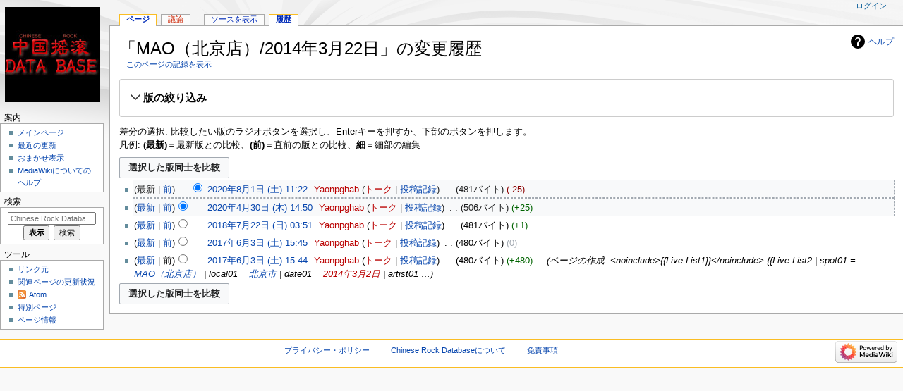

--- FILE ---
content_type: text/html; charset=UTF-8
request_url: http://www.yaogun.com/wiki/index.php?title=MAO%EF%BC%88%E5%8C%97%E4%BA%AC%E5%BA%97%EF%BC%89/2014%E5%B9%B43%E6%9C%8822%E6%97%A5&action=history
body_size: 30940
content:
<!DOCTYPE html>
<html class="client-nojs" lang="ja" dir="ltr">
<head>
<meta charset="UTF-8"/>
<title>「MAO（北京店）/2014年3月22日」の変更履歴 - Chinese Rock Database</title>
<script>document.documentElement.className="client-js";RLCONF={"wgBreakFrames":!1,"wgSeparatorTransformTable":["",""],"wgDigitTransformTable":["",""],"wgDefaultDateFormat":"ja","wgMonthNames":["","1月","2月","3月","4月","5月","6月","7月","8月","9月","10月","11月","12月"],"wgRequestId":"ab9878679052748fd23495e2","wgCSPNonce":!1,"wgCanonicalNamespace":"","wgCanonicalSpecialPageName":!1,"wgNamespaceNumber":0,"wgPageName":"MAO（北京店）/2014年3月22日","wgTitle":"MAO（北京店）/2014年3月22日","wgCurRevisionId":418358,"wgRevisionId":0,"wgArticleId":99694,"wgIsArticle":!1,"wgIsRedirect":!1,"wgAction":"history","wgUserName":null,"wgUserGroups":["*"],"wgCategories":[],"wgPageContentLanguage":"ja","wgPageContentModel":"wikitext","wgRelevantPageName":"MAO（北京店）/2014年3月22日","wgRelevantArticleId":99694,"wgIsProbablyEditable":!1,"wgRelevantPageIsProbablyEditable":!1,"wgRestrictionEdit":[],"wgRestrictionMove":[]};RLSTATE={"site.styles":"ready",
"noscript":"ready","user.styles":"ready","user":"ready","user.options":"loading","mediawiki.interface.helpers.styles":"ready","mediawiki.action.history.styles":"ready","mediawiki.special.changeslist":"ready","mediawiki.helplink":"ready","oojs-ui-core.styles":"ready","oojs-ui.styles.indicators":"ready","mediawiki.widgets.styles":"ready","oojs-ui-core.icons":"ready","mediawiki.htmlform.ooui.styles":"ready","mediawiki.htmlform.styles":"ready","mediawiki.widgets.DateInputWidget.styles":"ready","jquery.makeCollapsible.styles":"ready","mediawiki.ui.button":"ready","mediawiki.feedlink":"ready","mediawiki.skinning.content.externallinks":"ready","skins.monobook.responsive":"ready"};RLPAGEMODULES=["mediawiki.action.history","mediawiki.htmlform","mediawiki.htmlform.ooui","mediawiki.widgets.DateInputWidget","site","mediawiki.page.startup","mediawiki.page.ready","jquery.makeCollapsible","skins.monobook.mobile"];</script>
<script>(RLQ=window.RLQ||[]).push(function(){mw.loader.implement("user.options@1hzgi",function($,jQuery,require,module){/*@nomin*/mw.user.tokens.set({"patrolToken":"+\\","watchToken":"+\\","csrfToken":"+\\"});mw.user.options.set({"variant":"ja"});
});});</script>
<link rel="stylesheet" href="/wiki/load.php?lang=ja&amp;modules=jquery.makeCollapsible.styles%7Cmediawiki.action.history.styles%7Cmediawiki.feedlink%2Chelplink%7Cmediawiki.htmlform.ooui.styles%7Cmediawiki.htmlform.styles%7Cmediawiki.interface.helpers.styles%7Cmediawiki.skinning.content.externallinks%7Cmediawiki.special.changeslist%7Cmediawiki.ui.button%7Cmediawiki.widgets.DateInputWidget.styles%7Cmediawiki.widgets.styles%7Coojs-ui-core.icons%2Cstyles%7Coojs-ui.styles.indicators%7Cskins.monobook.responsive&amp;only=styles&amp;skin=monobook"/>
<script async="" src="/wiki/load.php?lang=ja&amp;modules=startup&amp;only=scripts&amp;raw=1&amp;skin=monobook"></script>
<!--[if lt IE 9]><link rel="stylesheet" href="/wiki/skins/MonoBook/resources/screen-desktop.css?d010f" media="screen"/><![endif]-->
<meta name="ResourceLoaderDynamicStyles" content=""/>
<link rel="stylesheet" href="/wiki/load.php?lang=ja&amp;modules=site.styles&amp;only=styles&amp;skin=monobook"/>
<meta name="generator" content="MediaWiki 1.35.6"/>
<meta name="robots" content="noindex,nofollow"/>
<meta name="viewport" content="width=device-width, initial-scale=1.0, user-scalable=yes, minimum-scale=0.25, maximum-scale=5.0"/>
<link rel="shortcut icon" href="/favicon.ico"/>
<link rel="search" type="application/opensearchdescription+xml" href="/wiki/opensearch_desc.php" title="Chinese Rock Database (ja)"/>
<link rel="EditURI" type="application/rsd+xml" href="https://www.yaogun.com/wiki/api.php?action=rsd"/>
<link rel="alternate" type="application/atom+xml" title="「MAO（北京店）/2014年3月22日」のAtomフィード" href="/wiki/index.php?title=MAO%EF%BC%88%E5%8C%97%E4%BA%AC%E5%BA%97%EF%BC%89/2014%E5%B9%B43%E6%9C%8822%E6%97%A5&amp;feed=atom&amp;action=history"/>
<link rel="alternate" type="application/atom+xml" title="Chinese Rock DatabaseのAtomフィード" href="/wiki/index.php?title=%E7%89%B9%E5%88%A5:%E6%9C%80%E8%BF%91%E3%81%AE%E6%9B%B4%E6%96%B0&amp;feed=atom"/>
<!-- Global site tag (gtag.js) - Google Analytics -->
<script async src="https://www.googletagmanager.com/gtag/js?id=TRACKING_ID"></script>
<script>
  window.dataLayer = window.dataLayer || [];
  function gtag(){dataLayer.push(arguments);}
  gtag('js', new Date());
  gtag('config', 'UA-232359871-1');
</script>
<!--[if lt IE 9]><script src="/wiki/resources/lib/html5shiv/html5shiv.js"></script><![endif]-->
</head>
<body class="mediawiki ltr sitedir-ltr mw-hide-empty-elt ns-0 ns-subject page-MAO（北京店）_2014年3月22日 rootpage-MAO（北京店） skin-monobook action-history"><div id="globalWrapper"><div id="column-content"><div id="content" class="mw-body" role="main"><a id="top"></a><div class="mw-indicators mw-body-content">
<div id="mw-indicator-mw-helplink" class="mw-indicator"><a href="https://meta.wikimedia.org/wiki/Special:MyLanguage/Help:Page_history" target="_blank" class="mw-helplink">ヘルプ</a></div>
</div>
<h1 id="firstHeading" class="firstHeading" lang="ja">「MAO（北京店）/2014年3月22日」の変更履歴</h1><div id="bodyContent" class="mw-body-content"><div id="siteSub">提供：Chinese Rock Database</div><div id="contentSub" lang="ja" dir="ltr"><div class="mw-history-subtitle"><a href="/wiki/index.php?title=%E7%89%B9%E5%88%A5:%E3%83%AD%E3%82%B0&amp;page=MAO%EF%BC%88%E5%8C%97%E4%BA%AC%E5%BA%97%EF%BC%89%2F2014%E5%B9%B43%E6%9C%8822%E6%97%A5" title="特別:ログ">このページの記録を表示</a></div></div><div id="jump-to-nav"></div><a href="#column-one" class="mw-jump-link">ナビゲーションに移動</a><a href="#searchInput" class="mw-jump-link">検索に移動</a><!-- start content --><div id="mw-content-text"><div class='mw-htmlform-ooui-wrapper oo-ui-layout oo-ui-panelLayout oo-ui-panelLayout-padded oo-ui-panelLayout-framed'><form id='mw-history-searchform' action='/wiki/index.php' method='get' enctype='application/x-www-form-urlencoded' class='mw-htmlform mw-htmlform-ooui oo-ui-layout oo-ui-formLayout'><fieldset id='mw-history-search' class='oo-ui-layout oo-ui-labelElement oo-ui-fieldsetLayout mw-collapsible mw-collapsed'><legend role='button' class='oo-ui-fieldsetLayout-header mw-collapsible-toggle'><span class='oo-ui-iconElement-icon oo-ui-iconElement-noIcon'></span><span class='oo-ui-labelElement-label'>版の絞り込み</span><span aria-disabled='false' class='oo-ui-widget oo-ui-widget-enabled oo-ui-iconElement-icon oo-ui-icon-expand oo-ui-iconElement oo-ui-labelElement-invisible oo-ui-iconWidget'>展開する</span><span aria-disabled='false' class='oo-ui-widget oo-ui-widget-enabled oo-ui-iconElement-icon oo-ui-icon-collapse oo-ui-iconElement oo-ui-labelElement-invisible oo-ui-iconWidget'>折り畳む</span></legend><div class='oo-ui-fieldsetLayout-group mw-collapsible-content'><div aria-disabled='false' class='oo-ui-widget oo-ui-widget-enabled'><div data-mw-modules='mediawiki.widgets.DateInputWidget' id='ooui-php-5' class='mw-htmlform-field-HTMLDateTimeField  mw-htmlform-datetime-field mw-htmlform-field-autoinfuse oo-ui-layout oo-ui-labelElement oo-ui-fieldLayout oo-ui-fieldLayout-align-top' data-ooui='{"_":"mw.htmlform.FieldLayout","fieldWidget":{"tag":"mw-input-date-range-to"},"align":"top","helpInline":true,"$overlay":true,"label":{"html":"\u3053\u306e\u65e5\u307e\u3067:"},"classes":["mw-htmlform-field-HTMLDateTimeField"," mw-htmlform-datetime-field","mw-htmlform-field-autoinfuse"]}'><div class='oo-ui-fieldLayout-body'><span class='oo-ui-fieldLayout-header'><label for='ooui-php-3' class='oo-ui-labelElement-label'>この日まで:</label></span><div class='oo-ui-fieldLayout-field'><div id='mw-input-date-range-to' aria-disabled='false' class='oo-ui-widget oo-ui-widget-enabled oo-ui-inputWidget oo-ui-textInputWidget oo-ui-textInputWidget-type-text oo-ui-textInputWidget-php mw-widget-dateInputWidget' data-ooui='{"_":"mw.widgets.DateInputWidget","longDisplayFormat":false,"precision":"day","$overlay":true,"placeholder":"YYYY-MM-DD","name":"date-range-to","inputId":"ooui-php-3"}'><input type='date' tabindex='0' aria-disabled='false' name='date-range-to' value='' placeholder='YYYY-MM-DD' id='ooui-php-3' class='oo-ui-inputWidget-input' /><span class='oo-ui-iconElement-icon oo-ui-iconElement-noIcon'></span><span class='oo-ui-indicatorElement-indicator oo-ui-indicatorElement-noIndicator'></span></div></div></div></div><div id='ooui-php-6' class='mw-htmlform-field-HTMLTagFilter  oo-ui-layout oo-ui-labelElement oo-ui-fieldLayout oo-ui-fieldLayout-align-top' data-ooui='{"_":"mw.htmlform.FieldLayout","fieldWidget":{"tag":"tagfilter"},"align":"top","helpInline":true,"$overlay":true,"label":{"html":"&lt;a href=\"\/wiki\/%E7%89%B9%E5%88%A5:%E3%82%BF%E3%82%B0%E4%B8%80%E8%A6%A7\" title=\"\u7279\u5225:\u30bf\u30b0\u4e00\u89a7\"&gt;\u30bf\u30b0&lt;\/a&gt;\u7d5e\u308a\u8fbc\u307f:"},"classes":["mw-htmlform-field-HTMLTagFilter",""]}'><div class='oo-ui-fieldLayout-body'><span class='oo-ui-fieldLayout-header'><label for='ooui-php-4' class='oo-ui-labelElement-label'><a href="/wiki/%E7%89%B9%E5%88%A5:%E3%82%BF%E3%82%B0%E4%B8%80%E8%A6%A7" title="特別:タグ一覧">タグ</a>絞り込み:</label></span><div class='oo-ui-fieldLayout-field'><div id='tagfilter' aria-disabled='false' class='oo-ui-widget oo-ui-widget-enabled oo-ui-inputWidget oo-ui-textInputWidget oo-ui-textInputWidget-type-text oo-ui-textInputWidget-php' data-ooui='{"_":"OO.ui.TextInputWidget","name":"tagfilter","inputId":"ooui-php-4"}'><input type='text' tabindex='0' aria-disabled='false' name='tagfilter' value='' id='ooui-php-4' class='oo-ui-inputWidget-input' /><span class='oo-ui-iconElement-icon oo-ui-iconElement-noIcon'></span><span class='oo-ui-indicatorElement-indicator oo-ui-indicatorElement-noIndicator'></span></div></div></div></div><input id="mw-input-title" name="title" type="hidden" value="MAO（北京店）/2014年3月22日"/>
<input id="mw-input-action" name="action" type="hidden" value="history"/>
<div class="mw-htmlform-submit-buttons">
<span aria-disabled='false' id='ooui-php-7' class='mw-htmlform-submit oo-ui-widget oo-ui-widget-enabled oo-ui-inputWidget oo-ui-buttonElement oo-ui-buttonElement-framed oo-ui-labelElement oo-ui-flaggedElement-primary oo-ui-flaggedElement-progressive oo-ui-buttonInputWidget' data-ooui='{"_":"OO.ui.ButtonInputWidget","type":"submit","value":"\u66f4\u65b0\u3092\u8868\u793a","label":"\u66f4\u65b0\u3092\u8868\u793a","flags":["primary","progressive"],"classes":["mw-htmlform-submit"]}'><button type='submit' tabindex='0' aria-disabled='false' value='更新を表示' class='oo-ui-inputWidget-input oo-ui-buttonElement-button'><span class='oo-ui-iconElement-icon oo-ui-iconElement-noIcon'></span><span class='oo-ui-labelElement-label'>更新を表示</span><span class='oo-ui-indicatorElement-indicator oo-ui-indicatorElement-noIndicator'></span></button></span></div>
</div></div></fieldset></form></div><div class="mw-history-legend">
<p>差分の選択: 比較したい版のラジオボタンを選択し、Enterキーを押すか、下部のボタンを押します。<br />
凡例: <strong>(最新)</strong>＝最新版との比較、<strong>(前)</strong>＝直前の版との比較、<strong>細</strong>＝細部の編集
</p>
</div><form action="/wiki/index.php" id="mw-history-compare">
<input type="hidden" value="MAO（北京店）/2014年3月22日" name="title"/>
<input type="hidden" value="historysubmit" name="action"/>
<input type="hidden" value="revision" name="type"/>
<div class="mw-history-compareselectedversions"><input class="historysubmit mw-history-compareselectedversions-button mw-ui-button" title="選択した2つの版の差分を表示する [v]" accesskey="v" type="submit" value="選択した版同士を比較"/>
</div><ul id="pagehistory">
<li data-mw-revid="418358"><span class="mw-history-histlinks mw-changeslist-links"><span>最新</span><span><a href="/wiki/index.php?title=MAO%EF%BC%88%E5%8C%97%E4%BA%AC%E5%BA%97%EF%BC%89/2014%E5%B9%B43%E6%9C%8822%E6%97%A5&amp;diff=418358&amp;oldid=397680" title="MAO（北京店）/2014年3月22日">前</a></span></span><input type="radio" value="418358" style="visibility:hidden" name="oldid" id="mw-oldid-null" /><input type="radio" value="418358" checked="checked" name="diff" id="mw-diff-418358" /> <a href="/wiki/index.php?title=MAO%EF%BC%88%E5%8C%97%E4%BA%AC%E5%BA%97%EF%BC%89/2014%E5%B9%B43%E6%9C%8822%E6%97%A5&amp;oldid=418358" class="mw-changeslist-date" title="MAO（北京店）/2014年3月22日">2020年8月1日 (土) 11:22</a>‎ <span class='history-user'><a href="/wiki/index.php?title=%E5%88%A9%E7%94%A8%E8%80%85:Yaonpghab&amp;action=edit&amp;redlink=1" class="new mw-userlink" title="利用者:Yaonpghab (存在しないページ)"><bdi>Yaonpghab</bdi></a> <span class="mw-usertoollinks mw-changeslist-links"><span><a href="/wiki/index.php?title=%E5%88%A9%E7%94%A8%E8%80%85%E3%83%BB%E3%83%88%E3%83%BC%E3%82%AF:Yaonpghab&amp;action=edit&amp;redlink=1" class="new mw-usertoollinks-talk" title="利用者・トーク:Yaonpghab (存在しないページ)">トーク</a></span> <span><a href="/wiki/%E7%89%B9%E5%88%A5:%E6%8A%95%E7%A8%BF%E8%A8%98%E9%8C%B2/Yaonpghab" class="mw-usertoollinks-contribs" title="特別:投稿記録/Yaonpghab">投稿記録</a></span></span></span>‎ <span class="mw-changeslist-separator"></span> <span class="history-size mw-diff-bytes">481バイト</span> <span dir="ltr" class="mw-plusminus-neg mw-diff-bytes" title="変更後は 481 バイト">-25</span>‎</li>
<li data-mw-revid="397680"><span class="mw-history-histlinks mw-changeslist-links"><span><a href="/wiki/index.php?title=MAO%EF%BC%88%E5%8C%97%E4%BA%AC%E5%BA%97%EF%BC%89/2014%E5%B9%B43%E6%9C%8822%E6%97%A5&amp;diff=418358&amp;oldid=397680" title="MAO（北京店）/2014年3月22日">最新</a></span><span><a href="/wiki/index.php?title=MAO%EF%BC%88%E5%8C%97%E4%BA%AC%E5%BA%97%EF%BC%89/2014%E5%B9%B43%E6%9C%8822%E6%97%A5&amp;diff=397680&amp;oldid=320797" title="MAO（北京店）/2014年3月22日">前</a></span></span><input type="radio" value="397680" checked="checked" name="oldid" id="mw-oldid-397680" /><input type="radio" value="397680" name="diff" id="mw-diff-397680" /> <a href="/wiki/index.php?title=MAO%EF%BC%88%E5%8C%97%E4%BA%AC%E5%BA%97%EF%BC%89/2014%E5%B9%B43%E6%9C%8822%E6%97%A5&amp;oldid=397680" class="mw-changeslist-date" title="MAO（北京店）/2014年3月22日">2020年4月30日 (木) 14:50</a>‎ <span class='history-user'><a href="/wiki/index.php?title=%E5%88%A9%E7%94%A8%E8%80%85:Yaonpghab&amp;action=edit&amp;redlink=1" class="new mw-userlink" title="利用者:Yaonpghab (存在しないページ)"><bdi>Yaonpghab</bdi></a> <span class="mw-usertoollinks mw-changeslist-links"><span><a href="/wiki/index.php?title=%E5%88%A9%E7%94%A8%E8%80%85%E3%83%BB%E3%83%88%E3%83%BC%E3%82%AF:Yaonpghab&amp;action=edit&amp;redlink=1" class="new mw-usertoollinks-talk" title="利用者・トーク:Yaonpghab (存在しないページ)">トーク</a></span> <span><a href="/wiki/%E7%89%B9%E5%88%A5:%E6%8A%95%E7%A8%BF%E8%A8%98%E9%8C%B2/Yaonpghab" class="mw-usertoollinks-contribs" title="特別:投稿記録/Yaonpghab">投稿記録</a></span></span></span>‎ <span class="mw-changeslist-separator"></span> <span class="history-size mw-diff-bytes">506バイト</span> <span dir="ltr" class="mw-plusminus-pos mw-diff-bytes" title="変更後は 506 バイト">+25</span>‎</li>
<li data-mw-revid="320797"><span class="mw-history-histlinks mw-changeslist-links"><span><a href="/wiki/index.php?title=MAO%EF%BC%88%E5%8C%97%E4%BA%AC%E5%BA%97%EF%BC%89/2014%E5%B9%B43%E6%9C%8822%E6%97%A5&amp;diff=418358&amp;oldid=320797" title="MAO（北京店）/2014年3月22日">最新</a></span><span><a href="/wiki/index.php?title=MAO%EF%BC%88%E5%8C%97%E4%BA%AC%E5%BA%97%EF%BC%89/2014%E5%B9%B43%E6%9C%8822%E6%97%A5&amp;diff=320797&amp;oldid=279739" title="MAO（北京店）/2014年3月22日">前</a></span></span><input type="radio" value="320797" name="oldid" id="mw-oldid-320797" /><input type="radio" value="320797" name="diff" id="mw-diff-320797" /> <a href="/wiki/index.php?title=MAO%EF%BC%88%E5%8C%97%E4%BA%AC%E5%BA%97%EF%BC%89/2014%E5%B9%B43%E6%9C%8822%E6%97%A5&amp;oldid=320797" class="mw-changeslist-date" title="MAO（北京店）/2014年3月22日">2018年7月22日 (日) 03:51</a>‎ <span class='history-user'><a href="/wiki/index.php?title=%E5%88%A9%E7%94%A8%E8%80%85:Yaonpghab&amp;action=edit&amp;redlink=1" class="new mw-userlink" title="利用者:Yaonpghab (存在しないページ)"><bdi>Yaonpghab</bdi></a> <span class="mw-usertoollinks mw-changeslist-links"><span><a href="/wiki/index.php?title=%E5%88%A9%E7%94%A8%E8%80%85%E3%83%BB%E3%83%88%E3%83%BC%E3%82%AF:Yaonpghab&amp;action=edit&amp;redlink=1" class="new mw-usertoollinks-talk" title="利用者・トーク:Yaonpghab (存在しないページ)">トーク</a></span> <span><a href="/wiki/%E7%89%B9%E5%88%A5:%E6%8A%95%E7%A8%BF%E8%A8%98%E9%8C%B2/Yaonpghab" class="mw-usertoollinks-contribs" title="特別:投稿記録/Yaonpghab">投稿記録</a></span></span></span>‎ <span class="mw-changeslist-separator"></span> <span class="history-size mw-diff-bytes">481バイト</span> <span dir="ltr" class="mw-plusminus-pos mw-diff-bytes" title="変更後は 481 バイト">+1</span>‎</li>
<li data-mw-revid="279739"><span class="mw-history-histlinks mw-changeslist-links"><span><a href="/wiki/index.php?title=MAO%EF%BC%88%E5%8C%97%E4%BA%AC%E5%BA%97%EF%BC%89/2014%E5%B9%B43%E6%9C%8822%E6%97%A5&amp;diff=418358&amp;oldid=279739" title="MAO（北京店）/2014年3月22日">最新</a></span><span><a href="/wiki/index.php?title=MAO%EF%BC%88%E5%8C%97%E4%BA%AC%E5%BA%97%EF%BC%89/2014%E5%B9%B43%E6%9C%8822%E6%97%A5&amp;diff=279739&amp;oldid=279738" title="MAO（北京店）/2014年3月22日">前</a></span></span><input type="radio" value="279739" name="oldid" id="mw-oldid-279739" /><input type="radio" value="279739" name="diff" id="mw-diff-279739" /> <a href="/wiki/index.php?title=MAO%EF%BC%88%E5%8C%97%E4%BA%AC%E5%BA%97%EF%BC%89/2014%E5%B9%B43%E6%9C%8822%E6%97%A5&amp;oldid=279739" class="mw-changeslist-date" title="MAO（北京店）/2014年3月22日">2017年6月3日 (土) 15:45</a>‎ <span class='history-user'><a href="/wiki/index.php?title=%E5%88%A9%E7%94%A8%E8%80%85:Yaonpghab&amp;action=edit&amp;redlink=1" class="new mw-userlink" title="利用者:Yaonpghab (存在しないページ)"><bdi>Yaonpghab</bdi></a> <span class="mw-usertoollinks mw-changeslist-links"><span><a href="/wiki/index.php?title=%E5%88%A9%E7%94%A8%E8%80%85%E3%83%BB%E3%83%88%E3%83%BC%E3%82%AF:Yaonpghab&amp;action=edit&amp;redlink=1" class="new mw-usertoollinks-talk" title="利用者・トーク:Yaonpghab (存在しないページ)">トーク</a></span> <span><a href="/wiki/%E7%89%B9%E5%88%A5:%E6%8A%95%E7%A8%BF%E8%A8%98%E9%8C%B2/Yaonpghab" class="mw-usertoollinks-contribs" title="特別:投稿記録/Yaonpghab">投稿記録</a></span></span></span>‎ <span class="mw-changeslist-separator"></span> <span class="history-size mw-diff-bytes">480バイト</span> <span dir="ltr" class="mw-plusminus-null mw-diff-bytes" title="変更後は 480 バイト">0</span>‎</li>
<li data-mw-revid="279738"><span class="mw-history-histlinks mw-changeslist-links"><span><a href="/wiki/index.php?title=MAO%EF%BC%88%E5%8C%97%E4%BA%AC%E5%BA%97%EF%BC%89/2014%E5%B9%B43%E6%9C%8822%E6%97%A5&amp;diff=418358&amp;oldid=279738" title="MAO（北京店）/2014年3月22日">最新</a></span><span>前</span></span><input type="radio" value="279738" name="oldid" id="mw-oldid-279738" /><input type="radio" value="279738" name="diff" id="mw-diff-279738" /> <a href="/wiki/index.php?title=MAO%EF%BC%88%E5%8C%97%E4%BA%AC%E5%BA%97%EF%BC%89/2014%E5%B9%B43%E6%9C%8822%E6%97%A5&amp;oldid=279738" class="mw-changeslist-date" title="MAO（北京店）/2014年3月22日">2017年6月3日 (土) 15:44</a>‎ <span class='history-user'><a href="/wiki/index.php?title=%E5%88%A9%E7%94%A8%E8%80%85:Yaonpghab&amp;action=edit&amp;redlink=1" class="new mw-userlink" title="利用者:Yaonpghab (存在しないページ)"><bdi>Yaonpghab</bdi></a> <span class="mw-usertoollinks mw-changeslist-links"><span><a href="/wiki/index.php?title=%E5%88%A9%E7%94%A8%E8%80%85%E3%83%BB%E3%83%88%E3%83%BC%E3%82%AF:Yaonpghab&amp;action=edit&amp;redlink=1" class="new mw-usertoollinks-talk" title="利用者・トーク:Yaonpghab (存在しないページ)">トーク</a></span> <span><a href="/wiki/%E7%89%B9%E5%88%A5:%E6%8A%95%E7%A8%BF%E8%A8%98%E9%8C%B2/Yaonpghab" class="mw-usertoollinks-contribs" title="特別:投稿記録/Yaonpghab">投稿記録</a></span></span></span>‎ <span class="mw-changeslist-separator"></span> <span class="history-size mw-diff-bytes">480バイト</span> <span dir="ltr" class="mw-plusminus-pos mw-diff-bytes" title="変更後は 480 バイト">+480</span>‎ <span class="mw-changeslist-separator"></span>  <span class="comment comment--without-parentheses">ページの作成: &lt;noinclude&gt;{{Live List1}}&lt;/noinclude&gt; {{Live List2 | spot01         = <a href="/wiki/MAO%EF%BC%88%E5%8C%97%E4%BA%AC%E5%BA%97%EF%BC%89" title="MAO（北京店）">MAO（北京店）</a> | local01        = <a href="/wiki/%E5%8C%97%E4%BA%AC%E5%B8%82" title="北京市">北京市</a> | date01         = <a href="/wiki/index.php?title=2014%E5%B9%B43%E6%9C%882%E6%97%A5&amp;action=edit&amp;redlink=1" class="new" title="2014年3月2日 (存在しないページ)">2014年3月2日</a> | artist01   …</span></li>
</ul>
<div class="mw-history-compareselectedversions"><input class="historysubmit mw-history-compareselectedversions-button mw-ui-button" title="選択した2つの版の差分を表示する [v]" accesskey="v" type="submit" value="選択した版同士を比較"/>
</div></form></div><div class="printfooter">
「<a dir="ltr" href="https://www.yaogun.com/wiki/MAO（北京店）/2014年3月22日">https://www.yaogun.com/wiki/MAO（北京店）/2014年3月22日</a>」から取得</div>
<div id="catlinks" class="catlinks catlinks-allhidden" data-mw="interface"></div><!-- end content --><div class="visualClear"></div></div></div><div class="visualClear"></div></div><div id="column-one" lang="ja" dir="ltr"><h2>案内メニュー</h2><div role="navigation" class="portlet" id="p-cactions" aria-labelledby="p-cactions-label"><h3 id="p-cactions-label" lang="ja" dir="ltr">ページアクション</h3><div class="pBody"><ul lang="ja" dir="ltr"><li id="ca-nstab-main" class="selected"><a href="/wiki/MAO%EF%BC%88%E5%8C%97%E4%BA%AC%E5%BA%97%EF%BC%89/2014%E5%B9%B43%E6%9C%8822%E6%97%A5" title="本文を閲覧 [c]" accesskey="c">ページ</a></li><li id="ca-talk" class="new"><a href="/wiki/index.php?title=%E3%83%88%E3%83%BC%E3%82%AF:MAO%EF%BC%88%E5%8C%97%E4%BA%AC%E5%BA%97%EF%BC%89/2014%E5%B9%B43%E6%9C%8822%E6%97%A5&amp;action=edit&amp;redlink=1" rel="discussion" title="本文ページについての議論 (存在しないページ) [t]" accesskey="t">議論</a></li><li id="ca-viewsource"><a href="/wiki/index.php?title=MAO%EF%BC%88%E5%8C%97%E4%BA%AC%E5%BA%97%EF%BC%89/2014%E5%B9%B43%E6%9C%8822%E6%97%A5&amp;action=edit" title="このページは保護されています。&#10;ページのソースを閲覧できます。 [e]" accesskey="e">ソースを表示</a></li><li id="ca-history" class="selected"><a href="/wiki/index.php?title=MAO%EF%BC%88%E5%8C%97%E4%BA%AC%E5%BA%97%EF%BC%89/2014%E5%B9%B43%E6%9C%8822%E6%97%A5&amp;action=history" title="このページの過去の版 [h]" accesskey="h">履歴</a></li></ul></div></div><div role="navigation" class="portlet" id="p-cactions-mobile" aria-labelledby="p-cactions-mobile-label"><h3 id="p-cactions-mobile-label" lang="ja" dir="ltr">ページアクション</h3><div class="pBody"><ul lang="ja" dir="ltr"><li id="ca-nstab-main-mobile" class="selected"><a href="/wiki/MAO%EF%BC%88%E5%8C%97%E4%BA%AC%E5%BA%97%EF%BC%89/2014%E5%B9%B43%E6%9C%8822%E6%97%A5" title="ページ">ページ</a></li><li id="ca-talk-mobile" class="new"><a href="/wiki/index.php?title=%E3%83%88%E3%83%BC%E3%82%AF:MAO%EF%BC%88%E5%8C%97%E4%BA%AC%E5%BA%97%EF%BC%89/2014%E5%B9%B43%E6%9C%8822%E6%97%A5&amp;action=edit&amp;redlink=1" rel="discussion" title=" (存在しないページ)">議論</a></li><li id="ca-more"><a href="#p-cactions">その他</a></li><li id="ca-tools"><a href="#p-tb" title="ツール">ツール</a></li><li id="ca-languages"><a href="#p-lang" title="他言語版">他言語版</a></li></ul></div></div><div role="navigation" class="portlet" id="p-personal" aria-labelledby="p-personal-label"><h3 id="p-personal-label" lang="ja" dir="ltr">個人用ツール</h3><div class="pBody"><ul lang="ja" dir="ltr"><li id="pt-login"><a href="/wiki/index.php?title=%E7%89%B9%E5%88%A5:%E3%83%AD%E3%82%B0%E3%82%A4%E3%83%B3&amp;returnto=MAO%EF%BC%88%E5%8C%97%E4%BA%AC%E5%BA%97%EF%BC%89%2F2014%E5%B9%B43%E6%9C%8822%E6%97%A5&amp;returntoquery=action%3Dhistory" title="ログインすることを推奨します。ただし、必須ではありません。 [o]" accesskey="o">ログイン</a></li></ul></div></div><div class="portlet" id="p-logo" role="banner"><a href="/wiki/%E3%83%A1%E3%82%A4%E3%83%B3%E3%83%9A%E3%83%BC%E3%82%B8" class="mw-wiki-logo" title="メインページに移動する"></a></div><div id="sidebar"><div role="navigation" class="portlet generated-sidebar" id="p-navigation" aria-labelledby="p-navigation-label"><h3 id="p-navigation-label" lang="ja" dir="ltr">案内</h3><div class="pBody"><ul lang="ja" dir="ltr"><li id="n-mainpage-description"><a href="/wiki/%E3%83%A1%E3%82%A4%E3%83%B3%E3%83%9A%E3%83%BC%E3%82%B8" title="メインページに移動する [z]" accesskey="z">メインページ</a></li><li id="n-recentchanges"><a href="/wiki/%E7%89%B9%E5%88%A5:%E6%9C%80%E8%BF%91%E3%81%AE%E6%9B%B4%E6%96%B0" title="このウィキにおける最近の更新の一覧 [r]" accesskey="r">最近の更新</a></li><li id="n-randompage"><a href="/wiki/%E7%89%B9%E5%88%A5:%E3%81%8A%E3%81%BE%E3%81%8B%E3%81%9B%E8%A1%A8%E7%A4%BA" title="無作為に選択されたページを読み込む [x]" accesskey="x">おまかせ表示</a></li><li id="n-help-mediawiki"><a href="https://www.mediawiki.org/wiki/Special:MyLanguage/Help:Contents">MediaWikiについてのヘルプ</a></li></ul></div></div><div role="search" class="portlet" id="p-search"><h3 id="p-search-label" lang="ja" dir="ltr"><label for="searchInput">検索</label></h3><div class="pBody" id="searchBody"><form action="/wiki/index.php" id="searchform"><input type="hidden" value="特別:検索" name="title"/><input type="search" name="search" placeholder="Chinese Rock Database内を検索" title="Chinese Rock Database内を検索 [f]" accesskey="f" id="searchInput"/><input type="submit" name="go" value="表示" title="厳密に一致する名前のページが存在すれば、そのページへ移動する" id="searchGoButton" class="searchButton"/>  <input type="submit" name="fulltext" value="検索" title="この文字列が含まれるページを探す" id="mw-searchButton" class="searchButton"/></form></div></div><div role="navigation" class="portlet" id="p-tb" aria-labelledby="p-tb-label"><h3 id="p-tb-label" lang="ja" dir="ltr">ツール</h3><div class="pBody"><ul lang="ja" dir="ltr"><li id="t-whatlinkshere"><a href="/wiki/%E7%89%B9%E5%88%A5:%E3%83%AA%E3%83%B3%E3%82%AF%E5%85%83/MAO%EF%BC%88%E5%8C%97%E4%BA%AC%E5%BA%97%EF%BC%89/2014%E5%B9%B43%E6%9C%8822%E6%97%A5" title="ここにリンクしている全ウィキページの一覧 [j]" accesskey="j">リンク元</a></li><li id="t-recentchangeslinked"><a href="/wiki/%E7%89%B9%E5%88%A5:%E9%96%A2%E9%80%A3%E3%83%9A%E3%83%BC%E3%82%B8%E3%81%AE%E6%9B%B4%E6%96%B0%E7%8A%B6%E6%B3%81/MAO%EF%BC%88%E5%8C%97%E4%BA%AC%E5%BA%97%EF%BC%89/2014%E5%B9%B43%E6%9C%8822%E6%97%A5" rel="nofollow" title="このページからリンクしているページの最近の更新 [k]" accesskey="k">関連ページの更新状況</a></li><li id="feedlinks"><a href="/wiki/index.php?title=MAO%EF%BC%88%E5%8C%97%E4%BA%AC%E5%BA%97%EF%BC%89/2014%E5%B9%B43%E6%9C%8822%E6%97%A5&amp;feed=atom&amp;action=history" id="feed-atom" rel="alternate" type="application/atom+xml" class="feedlink" title="このページのAtomフィード">Atom</a></li><li id="t-specialpages"><a href="/wiki/%E7%89%B9%E5%88%A5:%E7%89%B9%E5%88%A5%E3%83%9A%E3%83%BC%E3%82%B8%E4%B8%80%E8%A6%A7" title="特別ページの一覧 [q]" accesskey="q">特別ページ</a></li><li id="t-info"><a href="/wiki/index.php?title=MAO%EF%BC%88%E5%8C%97%E4%BA%AC%E5%BA%97%EF%BC%89/2014%E5%B9%B43%E6%9C%8822%E6%97%A5&amp;action=info" title="このページについての詳細情報">ページ情報</a></li></ul></div></div></div><a href="#sidebar" title="案内" class="menu-toggle" id="sidebar-toggle"></a><a href="#p-personal" title="利用者ツール" class="menu-toggle" id="p-personal-toggle"></a><a href="#globalWrapper" title="トップに戻る" class="menu-toggle" id="globalWrapper-toggle"></a></div><!-- end of the left (by default at least) column --><div class="visualClear"></div><div id="footer" class="mw-footer" role="contentinfo" lang="ja" dir="ltr"><div id="f-poweredbyico" class="footer-icons"><a href="https://www.mediawiki.org/"><img src="/wiki/resources/assets/poweredby_mediawiki_88x31.png" alt="Powered by MediaWiki" srcset="/wiki/resources/assets/poweredby_mediawiki_132x47.png 1.5x, /wiki/resources/assets/poweredby_mediawiki_176x62.png 2x" width="88" height="31" loading="lazy"/></a></div><ul id="f-list"><li id="privacy"><a href="/wiki/Chinese_Rock_Database:%E3%83%97%E3%83%A9%E3%82%A4%E3%83%90%E3%82%B7%E3%83%BC%E3%83%BB%E3%83%9D%E3%83%AA%E3%82%B7%E3%83%BC" title="Chinese Rock Database:プライバシー・ポリシー">プライバシー・ポリシー</a></li><li id="about"><a href="/wiki/Chinese_Rock_Database:Chinese_Rock_Database%E3%81%AB%E3%81%A4%E3%81%84%E3%81%A6" title="Chinese Rock Database:Chinese Rock Databaseについて">Chinese Rock Databaseについて</a></li><li id="disclaimer"><a href="/wiki/Chinese_Rock_Database:%E5%85%8D%E8%B2%AC%E4%BA%8B%E9%A0%85" title="Chinese Rock Database:免責事項">免責事項</a></li></ul></div></div>
<script>
  (function(i,s,o,g,r,a,m){i['GoogleAnalyticsObject']=r;i[r]=i[r]||function(){
  (i[r].q=i[r].q||[]).push(arguments)},i[r].l=1*new Date();a=s.createElement(o),
  m=s.getElementsByTagName(o)[0];a.async=1;a.src=g;m.parentNode.insertBefore(a,m)
  })(window,document,'script','//www.google-analytics.com/analytics.js','ga');

  ga('create', 'UA-232359871-1', 'auto');
  ga('set', 'anonymizeIp', true);
  ga('send', 'pageview');

</script>
<script type="text/javascript" src="https://analytics.example.com/tracking.js"></script>

<script>(RLQ=window.RLQ||[]).push(function(){mw.config.set({"wgBackendResponseTime":718});});</script></body></html>